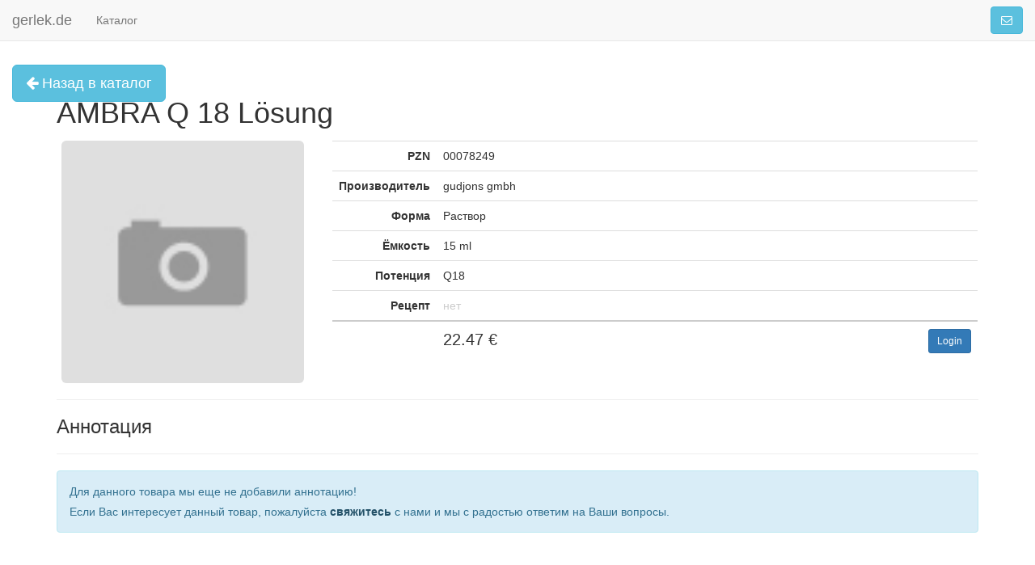

--- FILE ---
content_type: text/html; charset=utf-8
request_url: https://gerlek.de/products/ambra-q-18-lsung-4314
body_size: 4010
content:
<!DOCTYPE HTML>
<html lang="ru">
<head>
    <!--<meta name="viewport" content="width=device-width, initial-scale=1">-->
    <meta name="viewport" content="width=device-width, initial-scale=1, maximum-scale=1">

    

    <link href="/assets/favicon.ico" rel="shortcut icon" type="image/x-icon"/>

    <title>AMBRA Q 18 Lösung - gerlek.de - Лекарства из Германии для Вас!</title>

    <link rel="stylesheet" type="text/css" href="/public/assets/components-bootstrap-grid24/css/bootstrap.min.css"/>
    <link rel="stylesheet" type="text/css" href="/public/assets/components-font-awesome/css/font-awesome.min.css"/>

    <!-- NEW STYLES -->


    


    

    <link rel="stylesheet" type="text/css" href="/assets/css/common.css" />
<link rel="stylesheet" type="text/css" href="/assets/css/module_shop.css" />

        <link rel="preload" href="/public/js/jquery-1.10.2.min.js" as="script">
        <script src="/public/js/jquery-1.10.2.min.js"></script>
        <script src="https://cdnjs.cloudflare.com/ajax/libs/clipboard.js/2.0.0/clipboard.min.js"></script>

</head>
<body>  <!--
        class="no_manager"
                class="manager"
        -->
<!--
#
# Navigation block
#
-->

<nav class="navbar navbar-default navbar-fixed-top" role="navigation">
    <!-- Brand and toggle get grouped for better mobile display -->

    <div class="navbar-header">
        <button type="button" class="navbar-toggle" data-toggle="collapse" data-target="#bs-navbar-collapse-1">
                <span class="sr-only"><noindex>Toggle navigation
                    </noindex></span>
            <span class="icon-bar"></span>
            <span class="icon-bar"></span>
            <span class="icon-bar"></span>
        </button>

                                    <a class="navbar-brand" href="/">
                    gerlek.de                </a>

                        </div>
    <div class="collapse navbar-collapse" id="bs-navbar-collapse-1">
        
                    <ul class="nav navbar-nav">
    <li >
        <a href="/search">
            Каталог
        </a>
    </li>

    
    </ul>



<a href="#"
   class="btn-feedback btn btn-info navbar-btn navbar-right"
   style="margin-right: 15px"
   title="Обратная связь"
   data-placement="bottom">
    <i class="fa fa-envelope-o "></i>
</a>


<a href="/cart" rel="nofollow"
   class="btn navbar-btn navbar-right btn-cart tooltip-init btn-success "
   data-count=""
   style="margin-right: 15px;  margin-top: -11px; display: none;">
    <i class="fa fa-shopping-cart"></i>&nbsp;
    <span class="text">В корзине  шт.</span>
</a>



            </div>
</nav>


<!--<nav class="navbar navbar-default navbar-fixed-top" role="navigation">
    <div class="container" >
        <div class="top_header">
                    <p class="guest">
                <a href="#" title="Login" onclick="site.cart.showIdentification()" data-placement="bottom">
                    Вход / Регистрация
                </a>
            </p>

                            <p class="user">
                <a href="#"> </a> / <a href="">
                                <script>
                    $(function(){
                        $("#user-not-auth").parent().remove();
                        document.cookie = "needcheckmail=false";
                    });
                </script>
                </a> 
        </p>
                </div>
    
        <div class="navbar-header">
                <button type="button" class="navbar-toggle" data-toggle="collapse" data-target="#bs-navbar-collapse-1">
                    <span class="sr-only">
                        <noindex>Отобразить меню</noindex>
                    </span>
                    <span class="icon-bar"></span>
                    <span class="icon-bar"></span>
                    <span class="icon-bar"></span>
                </button>

                                                            <a class="navbar-brand" href="/">
                            <img src="" style="height: 50px;" alt="">
                        </a>
                                            <a class="navbar-brand" href="/">
                                                    </a>

                                                                                    <p class="slogan">
                            доставка лекарств<span>из Германии</span>
                        </p>
                                </div>
        <div class="collapse navbar-collapse" id="bs-navbar-collapse-1">
            
                            
            
                                                                </div>
    </div>
</nav>-->
<div class="container-fluid" style="position: relative; ">
    <div id="sk-alert" style="position: fixed; z-index: 5; width: 98%">

    </div>
    <div id="dm-message">
            </div>
    <!--
    #
    # Including Content
    #
    -->
    <style>
	table.info
	{

	}

	table.info tr > td:first-child
	{
		font-weight: bold;
		text-align: right;
	}

	.details_warnung
	{
		color: #8a6d3b;
		font-weight: bold;
	}
</style>

<button class="btn btn-lg btn-info affix btn-back">
	<i class="fa fa-arrow-left"></i>
	Назад в каталог</button>
<h1> </h1>
<div class="item container catalog" itemscope itemtype="http://schema.org/Product" style="margin-bottom: 30px">

	<h1 itemprop="name" style="margin-bottom: 15px">
		AMBRA Q 18 Lösung	</h1>
	<div class="row">
		<div class="col-md-7 text-center">
			<img src="/assets/noimg.jpg" itemprop="image" class="img-rounded" style="width: 300px">
		</div>
		<div class="col-md-17">
			<table class="table table- info" itemprop="offers" itemscope="itemscope" itemtype="http://schema.org/Offer">
				<tr>
					<td style="width: 100px">
						PZN					</td>
					<td>
						<span itemprop="sku">
							00078249						</span>
					</td>
				</tr>
								<tr>
					<td>
						Производитель					</td>
					<td itemprop="manufacturer">
						gudjons gmbh					</td>
				</tr>
				<tr>
					<td>
						Форма					</td>
					<td>
						Раствор					</td>
				</tr>
				<tr>
					<td>
						Ёмкость					</td>
					<td>
						15 ml					</td>
				</tr>
								<tr>
					<td>
						Потенция					</td>
					<td>
						Q18					</td>
				</tr>
								<tr>
					<td>
						Рецепт					</td>
					<td>
													<span style="color:#ccc;">нет</span>
											</td>
				</tr>
				<tr style="font-size: 20px; border-top: 2px solid #ccc">
					<td>
                        					</td>
					<td>
                            				    <span class="price-wrapper"><span class="value">22.47</span><span class="symbol">&nbsp;&euro;</span></span>
						<meta itemprop="price" content="22.473" />
						<meta itemprop="priceCurrency" content="EUR" />

						<div class="pull-right">

                                                            <button class="btn btn-sm btn-primary " onclick="site.cart.showIdentification()">
                                    Login
                                </button>
                            						</div>

					</td>
				</tr>
			</table>
		</div>
	</div>
	<div>
		<hr>
		<h3>
			Аннотация		</h3>
		<hr>
					<div class="alert alert-info">
				<p>Для данного товара мы еще не добавили аннотацию!</p>
				<p>Если Вас интересует данный товар, пожалуйста <a href="#" class="alert-link btn-feedback">свяжитесь</a> с нами и мы с радостью ответим на Ваши вопросы.</p>
			</div>
			</div>
</div>
<script type="text/javascript">
    $(document).ready(function()
    {
        $('.btn-back').click(function()
        {
            if (document.referrer.indexOf(window.location.host) !== -1 && window.history && window.history.length > 0) {
                window.history.back();
            } else {
                window.location.href = '/';
            }
        });
    })
</script></div>


<noindex>
    <div class="layer-loading label label-warning" style="    padding: .2em .6em .3em;
    font-size: 75%;
    font-weight: bold;
    line-height: 1;
    color: #fff;
    text-align: center;
    white-space: nowrap;
    vertical-align: baseline;
    border-radius: .25em;
    position: absolute;
    top: 56px;
    right: 40%;
 display: none;">
        Идет загрузка, пожалуйста подождите...&nbsp;&nbsp;
        <img src="/assets/loading3Line.gif" alt="loading...">
    </div>
</noindex>





<script src="/public/assets/js/placeholders.min.js" type="text/javascript"></script>
<script type="text/javascript">
        var dm_user = {"id":null,"email":null,"firstname":null,"lastname":null,"doctor":null,"gid":0,"date_auth":null,"added":null,"tets":null,"date_added":null,"date_update":null},
        dm_uri = '/',
        dm_geoip = {
            lat: '',
            lng: ''
        };
</script>

<script type="text/javascript">
    window.console = window.console || (function () {
        var c = {};
        c.log = c.warn = c.debug = c.info = c.error = c.time = c.dir = c.profile = c.clear = c.exception = c.trace = c.assert = function (s) {

        };

        return c;
    })();
</script>

<script src="/assets/js/common.js"></script><script type="text/javascript" src="/assets/js/module_shop.js"></script>



<!--[if lt IE 9]>
<script src="/public/js/html5shiv.min.js"></script>
<![endif]-->


    <!-- Google -->
    <script type="text/javascript">
        (function (i, s, o, g, r, a, m) {
            i['GoogleAnalyticsObject'] = r;
            i[r] = i[r] || function () {
                (i[r].q = i[r].q || []).push(arguments)
            }, i[r].l = 1 * new Date();
            a = s.createElement(o),
                m = s.getElementsByTagName(o)[0];
            a.async = 1;
            a.src = g;
            m.parentNode.insertBefore(a, m)
        })(window, document, 'script', '//www.google-analytics.com/analytics.js', 'ga');

        ga('create', 'UA-43375223-2', 'auto');
        ga('require', 'displayfeatures');
        ga('send', 'pageview');
        ga('set', '&uid', '0');

        
    </script>
    <!--/Google -->

    <!-- RedHelper -->
    <script id="rhlpscrtg" type="text/javascript" charset="utf-8" async="async"
            src="https://web.redhelper.ru/service/main.js?c=korsarzn">
    </script>
    <!--/Redhelper -->






    <!-- Yandex.Metrika counter -->
    <script type="text/javascript">
        (function (d, w, c) {
            (w[c] = w[c] || []).push(function () {
                try {
                    w.yaCounter34956515 = new Ya.Metrika({
                        id: 34956515,
                        clickmap: true,
                        trackLinks: true,
                        accurateTrackBounce: true
                    });
                } catch (e) {
                }
            });

            var n = d.getElementsByTagName("script")[0],
                s = d.createElement("script"),
                f = function () {
                    n.parentNode.insertBefore(s, n);
                };
            s.type = "text/javascript";
            s.async = true;
            s.src = "https://mc.yandex.ru/metrika/watch.js";

            if (w.opera == "[object Opera]") {
                d.addEventListener("DOMContentLoaded", f, false);
            } else {
                f();
            }
        })(document, window, "yandex_metrika_callbacks");
    </script>
    <noscript>
        <div><img src="https://mc.yandex.ru/watch/34956515" style="position:absolute; left:-9999px;" alt=""/></div>
    </noscript>
    <!-- /Yandex.Metrika counter -->

<script defer src="https://static.cloudflareinsights.com/beacon.min.js/vcd15cbe7772f49c399c6a5babf22c1241717689176015" integrity="sha512-ZpsOmlRQV6y907TI0dKBHq9Md29nnaEIPlkf84rnaERnq6zvWvPUqr2ft8M1aS28oN72PdrCzSjY4U6VaAw1EQ==" data-cf-beacon='{"version":"2024.11.0","token":"3f58affbc7f347259002ff7f587c14dc","r":1,"server_timing":{"name":{"cfCacheStatus":true,"cfEdge":true,"cfExtPri":true,"cfL4":true,"cfOrigin":true,"cfSpeedBrain":true},"location_startswith":null}}' crossorigin="anonymous"></script>
</body>
</html>
